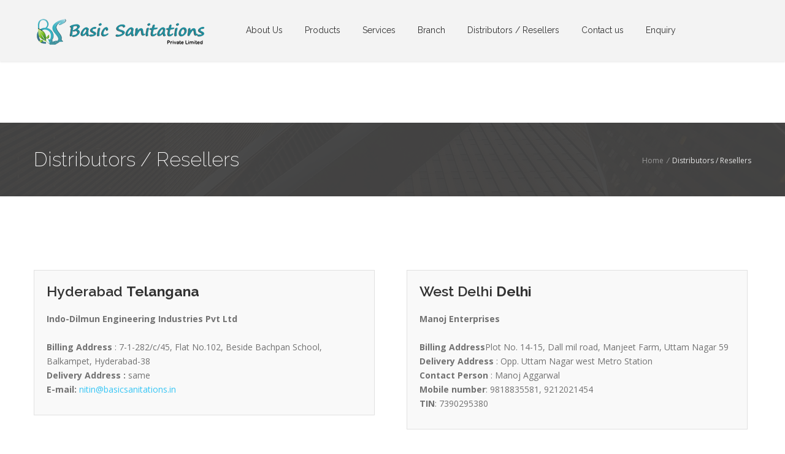

--- FILE ---
content_type: text/html; charset=utf-8
request_url: https://basicsanitations.com/Distributors.aspx
body_size: 6573
content:


<!DOCTYPE html PUBLIC "-//W3C//DTD XHTML 1.0 Transitional//EN" "https://www.w3.org/TR/xhtml1/DTD/xhtml1-transitional.dtd">
<!--[if IE 7 ]>    <html lang="en-gb" class="isie ie7 oldie no-js"> <![endif]-->
<!--[if IE 8 ]>    <html lang="en-gb" class="isie ie8 oldie no-js"> <![endif]-->
<!--[if IE 9 ]>    <html lang="en-gb" class="isie ie9 no-js"> <![endif]-->
<!--[if (gt IE 9)|!(IE)]><!--> <html lang="en-gb" class="no-js"> <!--<![endif]-->
<head id="Head1"><title>
	Basic Sanitations Pvt Ltd
</title><meta charset="utf-8" /><meta http-equiv="X-UA-Compatible" content="IE=edge" /><meta name="keywords" /><meta name="description" /><link rel="shortcut icon" type="image/png" href="images/favicon.png" />
    
    <!-- Favicon --> 
	<link rel="shortcut icon" href="images/favicon.ico" />
    
    <!-- this styles only adds some repairs on idevices  -->
    <meta name="viewport" content="width=device-width, initial-scale=1.0" />
    
    <!-- Google fonts - witch you want to use - (rest you can just remove) -->
   	<link href="https://fonts.googleapis.com/css?family=Open+Sans:300,300italic,400,400italic,600,600italic,700,700italic,800,800italic" rel="stylesheet" type="text/css" /><link href="https://fonts.googleapis.com/css?family=Raleway:400,100,200,300,500,600,700,800,900" rel="stylesheet" type="text/css" /><link href="https://fonts.googleapis.com/css?family=Dancing+Script:400,700" rel="stylesheet" type="text/css" /><link href="https://fonts.googleapis.com/css?family=Josefin+Sans:400,100,100italic,300,300italic,400italic,600,600italic,700,700italic" rel="stylesheet" type="text/css" />
    
    <!--[if lt IE 9]>
		<script src="https://html5shim.googlecode.com/svn/trunk/html5.js"></script>
	<![endif]-->
    
    <!-- ######### CSS STYLES ######### -->
	
    <link rel="stylesheet" href="css/reset.css" type="text/css" /><link rel="stylesheet" href="css/style.css" type="text/css" />
    
    <!-- font awesome icons -->
    <link rel="stylesheet" href="css/font-awesome/css/font-awesome.min.css" />
	
    <!-- simple line icons -->
	<link rel="stylesheet" type="text/css" href="css/simpleline-icons/simple-line-icons.css" media="screen" />
    
    <!-- animations -->
    <link href="js/animations/css/animations.min.css" rel="stylesheet" type="text/css" media="all" />
    
    <!-- responsive devices styles -->
	<link rel="stylesheet" media="screen" href="css/responsive-leyouts.css" type="text/css" />
    
    <!-- shortcodes -->
    <link rel="stylesheet" media="screen" href="css/shortcodes.css" type="text/css" /> 
    
<!-- just remove the below comments witch color skin you want to use -->
    <!--<link rel="stylesheet" href="css/colors/blue.css" />-->
    <!--<link rel="stylesheet" href="css/colors/green.css" />-->
    <!--<link rel="stylesheet" href="css/colors/cyan.css" />-->
    <!--<link rel="stylesheet" href="css/colors/orange.css" />-->
    <link rel="stylesheet" href="css/colors/lightblue.css" />
    <!--<link rel="stylesheet" href="css/colors/pink.css" />-->
    <!--<link rel="stylesheet" href="css/colors/purple.css" />-->
    <!--<link rel="stylesheet" href="css/colors/bridge.css" />-->
    <!--<link rel="stylesheet" href="css/colors/slate.css" />-->
    <!--<link rel="stylesheet" href="css/colors/yellow.css" />-->
    <!--<link rel="stylesheet" href="css/colors/darkred.css" />-->

<!-- just remove the below comments witch bg patterns you want to use --> 
    <!--<link rel="stylesheet" href="css/bg-patterns/pattern-default.css" />-->
    <!--<link rel="stylesheet" href="css/bg-patterns/pattern-one.css" />-->
    <!--<link rel="stylesheet" href="css/bg-patterns/pattern-two.css" />-->
    <!--<link rel="stylesheet" href="css/bg-patterns/pattern-three.css" />-->
    <!--<link rel="stylesheet" href="css/bg-patterns/pattern-four.css" />-->
    <!--<link rel="stylesheet" href="css/bg-patterns/pattern-five.css" />-->
    <!--<link rel="stylesheet" href="css/bg-patterns/pattern-six.css" />-->
    <!--<link rel="stylesheet" href="css/bg-patterns/pattern-seven.css" />-->
    <!--<link rel="stylesheet" href="css/bg-patterns/pattern-eight.css" />-->
    <!--<link rel="stylesheet" href="css/bg-patterns/pattern-nine.css" />-->
    <!--<link rel="stylesheet" href="css/bg-patterns/pattern-ten.css" />-->
    <!--<link rel="stylesheet" href="css/bg-patterns/pattern-eleven.css" />-->
    <!--<link rel="stylesheet" href="css/bg-patterns/pattern-twelve.css" />-->
    <!--<link rel="stylesheet" href="css/bg-patterns/pattern-thirteen.css" />-->
    
    <!-- mega menu -->
    <link href="js/mainmenu/bootstrap.min.css" rel="stylesheet" /><link href="js/mainmenu/menu.css" rel="stylesheet" />
    
    <!-- slide panel -->
    <link rel="stylesheet" type="text/css" href="js/slidepanel/slidepanel.css" />
	
    <!-- owl carousel -->
    <link href="js/carouselowl/owl.transitions.css" rel="stylesheet" /><link href="js/carouselowl/owl.carousel.css" rel="stylesheet" />
    
    
    <!-- cubeportfolio -->
    <link rel="stylesheet" type="text/css" href="js/cubeportfolio/cubeportfolio.min.css" />
    
    <!-- accordion -->
    <link rel="stylesheet" type="text/css" href="js/accordion/style.css" />
	
    <!-- tabs -->
    <link rel="stylesheet" type="text/css" href="js/tabs/assets/css/responsive-tabs.css" /><link rel="stylesheet" type="text/css" href="js/tabs/assets/css/responsive-tabs2.css" /><link rel="stylesheet" type="text/css" href="js/tabs/assets/css/responsive-tabs3.css" /></head>

<body>
    <form name="form1" method="post" action="./Distributors.aspx" id="form1">
<div>
<input type="hidden" name="__VIEWSTATE" id="__VIEWSTATE" value="/wEPDwULLTEzMzczMDg1MDhkZJHlIkCagLJsrKQKn1Z6/ZFhD9C54wH/UfE0HsOlEItK" />
</div>

<div>

	<input type="hidden" name="__VIEWSTATEGENERATOR" id="__VIEWSTATEGENERATOR" value="C9B042B6" />
</div>
   
<div class="site_wrapper">

<header class="header innerpages">
 
	<div class="container">
    
    <!-- Logo -->
    <div class="logo"><a href="index.html" id="logo"></a></div>
		
	<!-- Navigation Menu -->
	<nav class="menu_main">
        
	<div class="navbar yamm navbar-default">
    
    <div class="container">
      <div class="navbar-header">
        <div class="navbar-toggle .navbar-collapse .pull-right " data-toggle="collapse" data-target="#navbar-collapse-1"  > <span>Menu</span>
          <button type="button" > <i class="fa fa-bars"></i></button>
        </div>
      </div>
      
      <div id="navbar-collapse-1" class="navbar-collapse collapse pull-right">
      
        <ul class="nav navbar-nav">
        
        
        
           <li class="dropdown"> <a href="#" data-toggle="dropdown" class="dropdown-toggle">About Us </a>
            <ul class="dropdown-menu multilevel" role="menu">
                <li><a href="About-Us.aspx">Who we are</a></li>
               
        <li><a href="What-We-Do.aspx">What We Do</a></li><li><a href="Clients.aspx">Our Client</a></li>
            </ul>
        </li>
        
       
        
       <li class="dropdown"><a href="#" data-toggle="dropdown" class="dropdown-toggle">Products</a>
            <ul class="dropdown-menu multilevel" role="menu">
             <li class="dropdown-submenu mul"> <a tabindex="-1" href="#">Waterless Urinal+</a>
                    <ul class="dropdown-menu">
                        <li><a href="Waterless-No-Flush-Urinal.html">Urinals</a></li>
                        <li><a href="Waterless-Liquid-and-Accessories.html">Liquid and Accessories</a></li>
                       
                    </ul>
              	</li>   
              	<li class="dropdown-submenu mul"><a tabindex="-1" href="#">Mobile Toilet+</a>
              	<ul class="dropdown-menu">
                        <li><a href="Mobile-Toilet-4-Seater.html">4 Seater</a></li>
                        <li><a href="Mobile-Toilet-6-Seater.html">6 Seater</a></li>
                        <li><a href="Mobile-Toilet-10-Seater.aspx">10 Seater</a></li><li><a href="VIP_toilet.aspx"<b>VIP Toilet on Rent</b></a></li>
                       
                    </ul>
              	
              	</li>
              	
                <li class="dropdown-submenu mul"><a  tabindex="-1" href="#">Portable Toilet+</a>
                <ul class="dropdown-menu">
                        <li><a href="Portable-Toilet-Round-Shaped.aspx">Round Shaped</a></li>
                        <li><a href="Portable-Toilet-Square-shaped.aspx">Square Shaped</a></li>
                        <li><a href="Portable-Toilet-with-WC-and-Wash-Basin.aspx">WC and Wash Basin</a></li>
                         <li><a href="Portable-Toilet-with-WC.aspx">WC and Wash Basin and urinal</a></li>
                       
                    </ul>
                
                </li>
                <li><a href="Microgem.aspx">microgem™ bio-culture</a></li>
                <li><a href="#">FRP PAN and P Trap</a></li>
              
                
                
            </ul>
        </li>
         <li class="dropdown yamm-fw"> <a href="#" data-toggle="dropdown" class="dropdown-toggle">Services</a>
            <ul class="dropdown-menu">
              <li> 
                <div class="yamm-content">
                  <div class="row">
                  
                    <ul class="col-sm-6 col-md-4 list-unstyled two">
                        <li>
                            <p><a href="Septic-Tank-Cleaning-service.aspx"<b>Septic Tank Cleaning service</b></a></p>
                        </li>
                        <li class="dart">
                        	<img src="images/menu_service/Septic_Tank_Cleaning.jpg" alt="Septic Tank Cleaning service" class="rimg marb1" />
                            Disposal and cleaning of septic tanks, we provide truck mounted hi-tech Suction and pressure jetting Machine.
                        </li>
                    </ul> <ul class="col-sm-6 col-md-4 list-unstyled two">
                        <li>
                            <p><a href="Sewerage-Cleaning-and-suction.aspx"><b>Sewerage Cleaning & suction</b></a></p>
                        </li>
                        <li class="dart">
                        	<img src="images/menu_service/Septic_Tank_Cleaning.jpg" alt="Sewerage Cleaning and suction" class="rimg marb1" />
                           Disposal and cleaning of septic tanks, we provide truck mounted hi-tech Suction and pressure jetting Machine.
                        </li>
                    </ul>
                   <ul class="col-sm-6 col-md-4 list-unstyled two">
                        <li>
                            <p><b><a href="Rent-Mobile-Toilet.aspx">Mobile Toilet on Rent</a></b></p>
                        </li>
                        <li class="dart">
                        	<a href="Rent-Mobile-Toilet.aspx"><img src="images/menu_service/Mobile_Toilet.jpg" alt="Mobile Toilet Renting Service" class="rimg marb1" /></a>
                            Our patrons include corporate houses, events management companies, real estate firms, municipalities etc.
                        </li>
                    </ul>
                    
                    <ul class="col-sm-6 col-md-4 list-unstyled two">
                        <li>
                            <p><a href="Rent-Portable-Toilet-Single-seater-without-Sludge-tank.aspx">
                            <b>Portable Toilet on Rent</b></a></p>
                        </li>
                        <li class="dart">
                        	<a href="Rent-Portable-Toilet-Single-seater-without-Sludge-tank.aspx"><img src="images/menu_service/Portable_Toilet.jpg" alt="Portable Toilet Renting service" class="rimg marb1" /></a>
                            Portable Toilets for the locations where permanent toilet facilities are not available by providing on rental
                        </li>
                    </ul>
                      <ul class="col-sm-6 col-md-4 list-unstyled two">
                        <li>
                            <p><a href="VIP_toilet.aspx"<b>VIP Toilet on Rent</b></a></p>
                        </li>
                        <li class="dart">
                        	<img src="images/menu_service/VIP_tank.jpg" alt="Septic Tank Cleaning service" class="rimg marb1" />
                             <a href="Enquiry.aspx?Heading=VIP Toilet on Rent" class="but_medium1"><i class="fa fa-hand-o-right fa-lg"></i>&nbsp; Enquiry Now</a>
                        </li>
                    </ul>
                  </div>
                </div>
              </li>
            </ul>
        </li>
      <li><a href="Branch.aspx">Branch</a></li>
        <li><a href="Distributors.aspx">Distributors / Resellers</a></li>
         <li><a href="Contact-Us.aspx">Contact us</a></li>
          <li><a href="Enquiry.aspx">Enquiry</a></li>
                
        </ul>
        
      </div>
      </div>
     </div>
     
	</nav><!-- end Navigation Menu -->
    
    
	</div>
    
</header>

<div class="clearfix margin_top10"></div>

<div class="clearfix margin_top10"></div>

<div class="page_title2">
<div class="container">
	
    <h1>Distributors / Resellers</h1>
    <div class="pagenation">&nbsp;<a href="index.html">Home</a> <i>/</i> Distributors / Resellers</div>
     
</div>
</div><!-- end page title --> 

<div class="clearfix"></div>

<div class="content_fullwidth">

<div class="container">
	
    <div class="one_half">
      
        <div class="address_info">
        
          <h4>Hyderabad
 <strong>Telangana
</strong></h4>
          <ul>
            <li><strong>Indo-Dilmun Engineering Industries Pvt Ltd
</strong> <br /><br /><strong>Billing Address</strong> : 
              7-1-282/c/45, Flat No.102, Beside Bachpan School, Balkampet, Hyderabad-38 <br />
              
              <strong>Delivery Address :</strong> same
<br />




<b>E-mail: </b> <a href="mailto:nitin@basicsanitations.in">nitin@basicsanitations.in </a> </li>
          </ul>
        </div>
        <div class="clearfix"></div>
        </div>
      
    <div class="one_half last">
      
        <div class="address_info">
        
          <h4>West Delhi <strong>Delhi</strong></h4>
          <ul>
            <li> <strong>Manoj Enterprises</strong><br /><br />
              <strong>Billing Address</strong>Plot No. 14-15, Dall mil road, Manjeet Farm, Uttam Nagar 59
<br /> <strong>Delivery Address</strong> :  Opp. Uttam Nagar west Metro Station
<br />
<strong>Contact Person</strong> : Manoj Aggarwal
<br />
              <B>Mobile number</B>:  9818835581, 9212021454	 <br />
              <B>TIN</B>: 7390295380</li>
          </ul>
        </div>
        <div class="clearfix"></div>
        </div>
     
     <div class="one_half">
      
        <div class="address_info">
        
          <h4>Gurgaon

 <strong>Haryana

</strong></h4>
          <ul>
            <li><strong>Tile Hut

</strong> </li>
          </ul>
        </div>
        <div class="clearfix"></div>
        </div>
<div class="one_half last">
      
        <div class="address_info">
        
          <h4>Lucknow
 <strong>UP

</strong></h4>
          <ul>
            <li> <strong>The Rangoli
</strong><br />
              <strong>Email-ID : </strong><a href="mailto:amitgupta1111978@gmail.com">amitgupta1111978@gmail.com</a>
<br />
<strong>Contact Person</strong> : Ashok Gupta

<br />
              <B>Mobile number</B>:  7505931168
,9807672171
	
             </li>
          </ul>
        </div>
        <div class="clearfix"></div>
        </div>
 
  <div class="one_half">
      
        <div class="address_info">
        
          <h4>GOA


 <strong>Panaji


</strong></h4>
          <ul>
            <li><strong>Digital & Environmental Solutions Pvt. Ltd.


</strong> <br /><br /><strong>Billing Address</strong> : 
             3rd, Floor, Manek Chambers, Above Angle Sports, Near Hindu Pharmacy, Panaji Goa 403001
 <br />
              
            



<b>E-mail: </b> <a href="mailto:info@lilasolutions.in">info@lilasolutions.in </a>
<a href="mailto:pradips@lilasolutions.in">pradips@lilasolutions.in</a>
<a href="mailto:pradipskadam@gmail.com">pradipskadam@gmail.com</a>

<br />
<b>Website: </b> <a href="https://www.lilasolutions.in" target="_blank">www.lilasolutions.in</a><br /><br />

<b>Mr. Pradip V. Sarmokadam</b><br />
<b>Mobile : </b>7719930008, 9422387475<br />
<b>Office : </b>0832 2426250, 0832 2224964
<br />
<br />
<b>Mr. Gavin D'Souza</b><br />
<b>Mobile : </b>7719930008, 9890515155 <br />
<b>Office : </b>0832 2426250/52<br />

<b>E-mail: </b> <a href="mailto:gavin@lilasolutions.in">gavin@lilasolutions.in </a>

 </li>
          </ul>
        </div>
        <div class="clearfix"></div>
        </div>
      
    <div class="one_half last">
      
        <div class="address_info">
        
          <h4>West Delhi <strong>Delhi</strong></h4>
          <ul>
            <li> <strong>Manoj Enterprises</strong><br /><br />
              <strong>Billing Address</strong>Plot No. 14-15, Dall mil road, Manjeet Farm, Uttam Nagar 59
<br /> <strong>Delivery Address</strong> :  Opp. Uttam Nagar west Metro Station
<br />
<strong>Contact Person</strong> : Manoj Aggarwal
<br />
              <B>Mobile number</B>:  9818835581, 9212021454	 <br />
              <B>TIN</B>: 7390295380</li>
          </ul>
        </div>
        <div class="clearfix"></div>
        </div>
 
</div>
</div><!-- end content area -->

<div class="clearfix marb12"></div>

<footer class="footer">

<div class="top_footer empty"></div><!-- end footer top section -->

<div class="clearfix"></div>

<div class="one_fourth animate" data-anim-type="fadeInUp" data-anim-delay="300">
        <h4 class="lmb">Office Address</h4><ul class="faddress">
           
            <li><i class="fa fa-map-marker fa-lg"></i>&nbsp; T.F.,10 D Vasant Square Mall ,<br />Vasant Kunj , New Delhi-110070 , India </li>
            <li><i class="fa fa-phone"></i>&nbsp; +91 11 46000557 </li>
            <li><i class="fa fa-print"></i>&nbsp; +91 11 46000547</li>
             <li><i class="fa fa-phone"></i>&nbsp;  <a href='https://wa.me/+919560546789'>+91 9560546789</a>, +91 9971999131 </li>
            <li><a href="mailto:info@basicsanitations.com "><i class="fa fa-envelope"></i>&nbsp; info@basicsanitations.com </a></li>
            <li><img src="images/footer-wmap.png" alt="" /></li>
        </ul>
	</div><!-- end address -->
    
    <div class="one_fourth animate" data-anim-type="fadeInUp" data-anim-delay="300">
    <div class="qlinks">
    
    	<h4 class="lmb">Our Product</h4>
        
       <ul>
            <li><a href="Waterless-No-Flush-Urinal.html"><i class="fa fa-angle-right"></i> Waterless Urinals</a></li>
            <li><a href="Waterless-Liquid-and-Accessories.html"><i class="fa fa-angle-right"></i> Waterless Liquid and Accessories</a></li>
            <li><a href="Mobile-Toilet-4-Seater.html"><i class="fa fa-angle-right"></i> Mobile Toilet 4 Seater</a></li>
            <li><a href="Mobile-Toilet-6-Seater.html"><i class="fa fa-angle-right"></i> Mobile Toilet 6 Seater</a></li>
            <li><a href="Mobile-Toilet-10-Seater.aspx"><i class="fa fa-angle-right"></i> Mobile Toilet 10 Seater</a></li><li><a href="VIP_toilet.aspx"<i class="fa fa-angle-right"></i> VIP Toilet on Rent</a></li>
            <li><a href="Portable-Toilet-Round-Shaped.aspx"><i class="fa fa-angle-right"></i> Portable Toilet Round Shape</a></li>
            <li><a href="Portable-Toilet-Square-shaped.aspx"><i class="fa fa-angle-right"></i> Portable Toilet Square Shape</a></li>
            <li><a href="Portable-Toilet-with-WC.aspx"><i class="fa fa-angle-right"></i> Portable Toilet WC And Wash Basin</a></li>
            <li><a href="Portable-Toilet-with-WC-and-Wash-Basin.aspx"><i class="fa fa-angle-right"></i> Portable Toilet WC And Wash Basin And urinal</a></li>
            <li><a href="#"><i class="fa fa-angle-right"></i> microgem™  bio-culture</a></li>
            <li><a href="#"><i class="fa fa-angle-right"></i> FRP PAN and P Trap</a></li>
        </ul>
        
    </div>
	</div><!-- end links -->
        
    <div class="one_fourth animate" data-anim-type="fadeInUp" data-anim-delay="300">
   <div class="qlinks">
    
    	<h4 class="lmb">Useful Links</h4>
        
       <ul>
            <li><a href="index.html"><i class="fa fa-angle-right"></i> Home</a></li>
            <li><a href="About-Us.aspx"><i class="fa fa-angle-right"></i> About Us</a></li>
            <li><a href="#"><i class="fa fa-angle-right"></i> Product</a></li>
            <li><a href="#"><i class="fa fa-angle-right"></i> Services</a></li>
            <li><a href="Branch.aspx"><i class="fa fa-angle-right"></i> Branch</a></li>
            <li><a href="Distributors.aspx"><i class="fa fa-angle-right"></i> Distibutors / Resellers</a></li>
            <li><a href="Contact-Us.aspx"><i class="fa fa-angle-right"></i> Contact Us</a></li>
        </ul>
        
    </div>
    </div><!-- end site info -->
    
    <div class="one_fourth last animate" data-anim-type="fadeInUp" data-anim-delay="300">
         <div class="qlinks">
    
    	<h4 class="lmb">Our Services</h4>
        
         <ul class="arrows_list1">		
            <li><a href="Septic-Tank-Cleaning-service.aspx"><i class="fa fa-angle-right"></i> Septic Tank Cleaning </a></li>
            <li><a href="Sewerage-Cleaning-and-suction.aspx"><i class="fa fa-angle-right"></i> Sewerage Cleaning and suction</a></li>
            <li><a href="Rent-Mobile-Toilet.aspx"><i class="fa fa-angle-right"></i> Mobile Toilet Renting </a></li>
            <li><a href="Rent-Portable-Toilet-Single-seater-without-Sludge-tank.aspx"><i class="fa fa-angle-right"></i> Portable Toilet Renting</a></li>
        
          
		</ul>
	</div>
     
        
    </div><!-- end flickr -->

</div><!-- end footer -->

<div class="clearfix"></div>

<div class="copyright_info">
<div class="container">

	<div class="clearfix divider_dashed10"></div>
    
    <div class="one_half animate" data-anim-type="fadeInRight">
      Copyright © 2014 Basic Sanitations Pvt. Ltd. All rights reserved.  
        
    </div>
    
    <div class="one_half last">
        
        <ul class="footer_social_links">
            <li class="animate" data-anim-type="zoomIn"><a href="https://www.facebook.com/basicsanitations" target='_blank'><i class="fa fa-facebook"></i></a></li>
       
        </ul>
            
    </div>
    
</div>
</div><!-- end copyright info -->

<div class="clearfix"></div>

</footer>


<a href="#" class="scrollup">Scroll</a><!-- end scroll to top of the page-->





</div>

    
<!-- ######### JS FILES ######### -->
<!-- get jQuery from the google apis -->
<script type="text/javascript" src="js/universal/jquery.js"></script>

<!-- style switcher -->
<script src="js/style-switcher/jquery-1.js"></script>
<script src="js/style-switcher/styleselector.js"></script>

<!-- animations -->
<script src="js/animations/js/animations.min.js" type="text/javascript"></script>

<!-- slide panel -->
<script type="text/javascript" src="js/slidepanel/slidepanel.js"></script>

<!-- mega menu -->
<script src="js/mainmenu/bootstrap.min.js"></script> 
<script src="js/mainmenu/customeUI.js"></script> 

<!-- MasterSlider -->
<script src="js/masterslider/jquery.easing.min.js"></script>

<!-- scroll up -->
<script src="js/scrolltotop/totop.js" type="text/javascript"></script>

<!-- sticky menu -->
<script type="text/javascript" src="js/mainmenu/sticky-main.js"></script>
<script type="text/javascript" src="js/mainmenu/modernizr.custom.75180.js"></script>

<!-- owl carousel -->
<!--<script src="js/carouselowl/owl.carousel.js"></script>-->

<!-- Accordion-->
<script type="text/javascript" src="js/accordion/jquery.accordion.js"></script>
<script type="text/javascript" src="js/accordion/custom.js"></script>

<!-- tabs -->
<script src="js/tabs/assets/js/responsive-tabs.min.js" type="text/javascript"></script>




    </form>
</body>
</html>



--- FILE ---
content_type: text/css
request_url: https://basicsanitations.com/css/responsive-leyouts.css
body_size: 9011
content:
/* Responsive CSS Styles Table of Contents */

@media only screen and (min-width: 1000px) and (max-width: 1169px){
.container {
	width: 1000px;
	margin: auto;
}

.title1 h2{
    font-size: 30px;
}
.title1 h2 em{
	margin-top: 0px;
}

.title2 h2{
    font-size: 30px;
}
.title2 h2 em{
	margin-top: 0px;
}

.features_sec3 .box .right {
	width: 73%;
	margin-left: 7%;
}

.parallax_section1 h2 {
	width: 61%;
}
.parallax_section1 p {
	width: 61%;
}

.features_sec6 .rbox {
	width: 50%;
	padding: 75px 55px 0px 55px;
}

.features_sec8 .left {
	padding-top: 0px;
}
.features_sec8 .left h1 {
	font-size: 30px;
	margin-bottom: 10px;
}

.features_sec9 .tbox img {
	width: 100%;
}

.features_sec14 img {
	width: 100%;
}

.features_sec13 img {
	width: 100%;
}

.newsletter_two input.enter_email_input {
	width: 170px;
}
.newsletter_two .input_submit {
	padding: 16px 14px 15px 14px;
}
.features_sec33 .center img {
	width: 100%;
}

.features_sec38 p {
	width: 90%;
}

.features_sec39 .box1 .hovcont {
	padding: 10px 25px;
}
.features_sec39 .box1 .hovcont h2 {
	font-size: 25px;
	margin-bottom: 0px;
}
.features_sec39 .box1 .hovcont h5 {
	font-size: 14px;
	line-height: 16px;
}
.features_sec39 .box2 .hovcont,
.features_sec39 .box3 .hovcont {
	padding: 8px 14px;
}
.features_sec39 .box2 .hovcont h3,
.features_sec39 .box3 .hovcont h3 {
	font-size: 18px;
	margin-bottom: 3px;
	line-height: 23px;
}
.features_sec39 .box2 .hovcont h5,
.features_sec39 .box3 .hovcont h5 {
	font-size: 12px;
	line-height: 14px;
}

.parallax_section6 .box {
	margin-left: 2%;
}


.features_sec45 .box {
	margin-left: 22%;
}

.clogo_small li h6 {
	margin-top: 12px;
}

.features_sec64 .flips1_front img {
	height: auto;
}

.blog_postcontent .video_frame iframe {
	height: 325px;
}



/* UPDATED VERSION 1.2 */
.slidercform2 {
	width: 380px;
	padding: 30px 35px 40px 35px;
	margin-right: 50px;
	margin-top: -410px;
}
.slidercform2 strong {
	font-size: 22px;
}
.slidercform2 strong em {
	font-size: 13px;
	margin-top: 5px;
}
.slidercform2 .sky-form .input input,
.slidercform2 .sky-form .select select {
	width: 100%;
}

.headerport .boxsize1 {
	height: 250px;
}
.headerport .boxsize2 {
	height: 125px;
}
.headerport .boxsize3 {
	height: 125px;
}
.headerport .boxsize4 {
	height: 375px;
}

.headerport .boxsize1 img{
	height: 250px;
}
.headerport .boxsize2 img{
	height: 125px;
}
.headerport .boxsize3 img{
	height: 125px;
}
.headerport .boxsize4 img{
	height: 375px;
}

.headerport .boxsize2 .onlycolor {
	height: 125px;
}
.headerport .boxsize3 .onlycolor {
	height: 125px;
}

.headerport .boxsize1 h3 {
  font-size: 18px;
}
.headerport .boxsize2 h3 {
  font-size: 14px;
}
.headerport .boxsize3 h3 {
  font-size: 14px;
}
.headerport .boxsize4 h3 {
  font-size: 18px;
}

.stheader3 {
	height: 625px;
}
.textyslider {
	margin-bottom: 50px;
}
.textyslider p {
	width: 80%;
}



}


@media only screen and (min-width: 768px) and (max-width: 999px){
.container {
	width: 747px;
	margin: auto;
}

.menu_main {
	width: 75%;
	margin-top: 5px;
}
.menu_right {
	display: none;
}
.menu_right2 {
	display: none;
}

.title1 h2{
    font-size: 30px;
}
.title1 h2 em{
	margin-top: 0px;
}
.title1 .line{
    width: 47%;
	margin-left: 26.5%;
}

.title2 h2{
    font-size: 30px;
}
.title2 h2 em{
	margin-top: 0px;
}
.title2 .line{
    width: 43%;
	margin-left: 28%;
}

.features_sec3 .box .right {
	width: 65%;
	margin-left: 9%;
}

.parallax_section1 h2 {
	width: 70%;
}
.parallax_section1 p {
	width: 70%;
}

.features_sec6 .fimg {
	width: 35%;
}
.features_sec6 .rbox {
	width: 65%;
	padding: 55px 30px 0px 30px;
}

.features_sec8 .left {
	padding-top: 0px;
	width: 80%;
	margin-left: 7%;
	margin-right: 8%;
	margin-bottom: 50px;
}
.features_sec8 .right {
	float: none;
	width: 40%;
	margin: 0 auto;
}

.features_sec9 .tbox img {
	width: 100%;
}

.features_sec14 img {
	width: 100%;
}

.features_sec13 img {
	width: 100%;
}

.footer .top_footer .colleft,
.footer .top_footer .colright {
	width: 45%;
}
.footer .top_footer .colcenter {
	width: 10%;
}
.newsletter_two input.enter_email_input {
	width: 125px;
}
.newsletter_two .input_submit {
	padding: 16px 10px 15px 10px;
}

.features_sec30 .left {
	width: 20%;
}
.features_sec30 .right {
	width: 80%;
}

.features_sec33 .center img {
	width: 100%;
}

.features_sec38 p {
	width: 85%;
}

.features_sec39 .box1 .hovcont {
	padding: 10px 20px;
}
.features_sec39 .box1 .hovcont h2 {
	font-size: 23px;
	margin-bottom: 0px;
}
.features_sec39 .box1 .hovcont h5 {
	font-size: 13px;
	line-height: 16px;
}
.features_sec39 .box2 .hovcont,
.features_sec39 .box3 .hovcont {
	padding: 8px 10px;
}
.features_sec39 .box2 .hovcont h3,
.features_sec39 .box3 .hovcont h3 {
	font-size: 16px;
	margin-bottom: 3px;
	line-height: 21px;
}
.features_sec39 .box2 .hovcont h5,
.features_sec39 .box3 .hovcont h5 {
	font-size: 10px;
	line-height: 14px;
}

.features_sec40 .rimg {
	width: 100%;
}

.parallax_section6 .box {
	margin-top: 75px;
	margin-left: 2%;
}
.hexagon {
	width: 130px;
	height: 85px;
	margin-right: 16px;
}
.hexagon.two {
	margin-left: 73px;
}
.hexagon.three,
.hexagon.four,
.hexagon.five {
	margin-left: 16px;
}
.hexagon:before {
	top: -35px;
	border-left: 65px solid transparent;
	border-right: 65px solid transparent;
	border-bottom: 35px solid rgba(255, 255, 255, 0.9);
}
.hexagon:after {
	bottom: -35px;
	border-left: 65px solid transparent;
	border-right: 65px solid transparent;
	border-top: 35px solid rgba(255, 255, 255, 0.9);
}
.haxmargin {
	margin-top: 50px;
}
.hexagon:hover:before {
	border-bottom: 35px solid rgba(0, 0, 0, 0.8);
}
.hexagon:hover:after {
	border-top: 35px solid rgba(0, 0, 0, 0.8);
}
.hexagon i {
	font-size: 20px;
	margin-bottom: 5px;
}
.hexagon h6 {
	font-size: 14px;
	margin-bottom: 4px;
}
.hexagon p {
	font-size: 12px;
	line-height: 14px;
}

.features_sec45 .box {
	margin-left: 13.5%;
}

.page_title3 {
	padding: 100px 0px 100px 0px;
}
.page_title3 h5 {
	width: 100%;
	font-size: 16px;
	line-height: 27px;
}

.clogo_small li h6 {
	font-size: 12px;
	margin-top: 5px;
}

.features_sec64 .flips1_front img {
	height: auto;
}

.blog_postcontent .video_frame iframe {
	height: 280px;
}


/* UPDATED VERSION 1.2 */
.slidercform2 {
	width: 340px;
	padding: 20px 25px 30px 25px;
	margin-right: 59px;
	margin-top: -280px;
}
.slidercform2 strong {
	font-size: 22px;
}
.slidercform2 strong em {
	font-size: 12px;
	margin-top: 5px;
}
.slidercform2 .sky-form .input input,
.slidercform2 .sky-form .select select {
	width: 100%;
	padding: 5px 8px;
}
.slidercform2 .sky-form .textarea textarea {
	padding: 5px 8px;
}
.slidercform2 span {
	margin-top: 10px;
}

.headerport .boxsize1 {
	height: 200px;
}
.headerport .boxsize2 {
	height: 100px;
}
.headerport .boxsize3 {
	height: 100px;
}
.headerport .boxsize4 {
	height: 300px;
}

.headerport .boxsize1 img{
	height: 200px;
}
.headerport .boxsize2 img{
	height: 100px;
}
.headerport .boxsize3 img{
	height: 100px;
}
.headerport .boxsize4 img{
	height: 300px;
}

.headerport .boxsize2 .onlycolor {
	height: 100px;
}
.headerport .boxsize3 .onlycolor {
	height: 100px;
}

.headerport .boxsize1 h3 {
  font-size: 16px;
  font-weight: 500;
}
.headerport .boxsize2 h3 {
  font-size: 12px;
  font-weight: 500;
}
.headerport .boxsize3 h3 {
  font-size: 12px;
  font-weight: 500;
}
.headerport .boxsize4 h3 {
  font-size: 16px;
  font-weight: 500;
}

.stheader3 {
	height: 500px;
}
.textyslider {
	padding-top: 59px;
	margin-bottom: 45px;
}
.textyslider em {
	font-size: 30px;
}
.textyslider strong {
	font-size: 30px;
}
.textyslider p {
	font-size: 14px;
	line-height: 25px;
	width: 90%;
}



}



@media only screen and (min-width: 640px) and (max-width: 767px){
.container {
	width: 590px;
	margin: auto;
}
.content_left {
	float: left;
	width: 100%;
	padding: 0px 0px 50px 0px;
}
.right_sidebar {
	float: left;
	width: 100%;
	padding: 0px 0px 50px 0px;
}
.left_sidebar {
	float: left;
	width: 100%;
	padding: 0px 0px 50px 0px;
}
.content_right {
	float: left;
	width: 100%;
	padding: 0px 0px 50px 0px;
}

.one_half, .one_third, .one_fourth, .two_third, .three_fourth, .one_fifth, .onecol_forty, .onecol_sixty, .onecol_thirtyfive {
	margin-right: 0%;
}
.one_half {
	width: 100%;
	margin-bottom: 40px;
}
.one_third {
	width: 100%;
	margin-bottom: 40px;
}
.one_fourth {
	width: 100%;
	margin-bottom: 40px;
}
.one_fifth {
	width: 100%;
	margin-bottom: 40px;
}
.two_third {
	width: 100%;
	margin-bottom: 40px;
}
.three_fourth {
	width: 100%;
	margin-bottom: 40px;
}
.onecol_forty {
	width: 100%;
	margin-bottom: 40px;
}
.onecol_sixty {
	width: 100%;
	margin-bottom: 40px;
}
.onecol_thirtyfive {
	width: 100%;
	margin-bottom: 40px;
}

.last {
	margin-right: 0 !important;
	margin-bottom: 0 !important;
}

.header #logo{
	background-position: center top;
}

/* bigger logo? remove below comment */
/*.header #logo{
	background-position: center top;
	background-size: 50%;
}*/

.header #logo2{
	background-position: center top;
}

/* bigger logo? remove below comment */
/*.header #logo2{
	background-position: center top;
	background-size: 50%;
}*/

.logo {
	width: 100%;
	margin-top: 0px;
}
.menu_main {
	width: 99%;
	margin-left: 1%;
	margin-top: 5px;
}
.menu_right {
	display: none;
}
.menu_right2 {
	display: none;
}

.mstslider {
	padding-top: 100px;
	background: #eee;
}
.mstslider.two {
	padding-top: 0px;
}


.top_nav .left {
	width: 100%;
}
.top_nav .right {
	width: 100%;
}

.top_nav.two {
	height: 75px;
}
.top_nav.two .left {
	text-align: right;
	padding-top: 5px;
}

.top_nav.three {
	height: 75px;
}
.top_nav.three .left {
	text-align: right;
	padding-top: 5px;
}

.top_nav.four {
	height: 75px;
}
.top_nav.four .left {
	text-align: right;
	padding-top: 5px;
}


.title1 h2{
    font-size: 30px;
}
.title1 h2 em{
	margin-top: 0px;
}
.title1 .line{
    width: 57%;
	margin-left: 21%;
}

.title2 h2{
    font-size: 30px;
}
.title2 h2 em{
	margin-top: 0px;
}
.title2 .line{
    width: 53%;
	margin-left: 23%;
}

.features_sec1 {
	padding-bottom: 300px;
}

.features_sec2 .box {
	margin-left: 20px;
}

.features_sec3 .box .right {
	width: 85%;
	margin-left: 4%;
}

.parallax_section1 h2 {
	width: 70%;
}
.parallax_section1 p {
	width: 70%;
}

.features_sec4:before {
	right:0%;
}
.features_sec4 .peosays {
	width: 100%;
	margin-left: 0%;
}

.features_sec6 .fimg {
	width: 100%;
}
.features_sec6 .rbox {
	width: 100%;
	padding: 110px 50px 110px 50px;
}

.features_sec8 .left {
	padding-top: 0px;
	width: 80%;
	margin-left: 7%;
	margin-right: 8%;
	margin-bottom: 50px;
}
.features_sec8 .right {
	float: none;
	width: 40%;
	margin: 0 auto;
}

.features_sec9 .tbox img {
	width: 100%;
}

.features_sec13 img {
	width: 100%;
}

.footer .top_footer .colleft,
.footer .top_footer .colright {
	width: 100%;
	margin-top: 30px;
}
.footer .top_footer .colcenter {
	width: 0%;
}

.copyright_info .one_half {
	margin-bottom: 20px;
}
ul.footer_social_links {
	float: left;
}
.footer_social_links li {
	margin: 0px 5px 0px 0px;
}

.page_title2 h1 {
	width: 100%;
	margin-top: 12px;
}
.page_title2 .pagenation {
	float: left;
	width: 100%;
	margin: 5px 0px 0px 0px;
}

.features_sec30 .left {
	width: 10%;
}
.features_sec30 .right {
	width: 90%;
}

.features_sec33 {
	padding-bottom: 120px;
}
.features_sec33 .left {
	padding-top: 0px;
	text-align: center;
}
.features_sec33 .right {
	padding-top: 30px;
	text-align: center;
}

.features_sec34 .box {
	width: 100%;
	margin-bottom: 80px;
}

.features_sec33 .left span,
.features_sec33 .right span {
	float: left;
	margin-left: 45%;
}

.features_sec38 p {
	width: 90%;
}

.features_sec39 .box1,
.features_sec39 .box2,
.features_sec39 .box2.img2,
.features_sec39 .box3 {
	width: 100%;
	background-size: 100%;
}

.features_sec44 .box {
	margin-bottom: 100px;
}

.parallax_section6 {
	padding-bottom: 70px;
}
.parallax_section6 .box {
	margin-top: 100px;
	margin-left: 0%;
}
.hexagon {
	margin-bottom: 110px;
}
.haxmargin {
	margin-top: 0px;
}
.hexagon.two {
	margin-left: 0px;
}

.parallax_section7 .left,
.parallax_section7 .center,
.parallax_section7 .right {
	width: 100%;
}

.features_sec45 .box {
	margin-left: 4%;
}

.page_title3 {
	padding: 100px 0px 100px 0px;
}
.page_title3 h5 {
	width: 100%;
	font-size: 14px;
	line-height: 23px;
}
.page_title3 i {
	font-size: 21px;
	width: 59px;
	height: 59px;
	line-height: 59px;
	margin: 50px 10px 0px 10px;
}

.clogo_small li h6 {
	margin-top: 20px;
	text-align: center;
}
.clogo_small li {
	width: 25%;
}

.features_sec64 .flips1_front img {
	width: 50%;
	height: auto;
}

.portfolio_area_left {
	width: 100%;
}
.portfolio_area_right {
	margin: 59px 0px 0px 0;
	width: 100%;
}

.post_meta_links li {
	width: 100%;
}
.post_meta_links li.post_by {
	width: 33.3%;
}
.post_meta_links li.post_categoty {
	width: 33.3%;
}
.post_meta_links li.post_comments {
	width: 33.3%;
}

.blog_postcontent .video_frame iframe {
	height: 250px;
}


/* UPDATED VERSION 1.2 */
.slidercform {
	float: left;
	width: 400px;
	padding: 37px 40px 40px 40px;
}
.slidercform .sky-form .button {
	width: 84.7%;
}

.slidercform2 {
	width: 270px;
	padding: 20px 25px 30px 25px;
	margin-right: 45px;
	margin-top: -280px;
}
.slidercform2 strong {
	font-size: 18px;
}
.slidercform2 strong em {
	font-size: 9px;
	margin-top: 0px;
}
.slidercform2 .sky-form .input input,
.slidercform2 .sky-form .select select {
	width: 96.5%;
	padding: 3px 5px;
}
.slidercform2 .sky-form .textarea textarea {
	padding: 3px 5px;
}
.slidercform2 span {
	margin-top: 5px;
}


.headerport .left {
	width: 50%;
}
.headerport .center {
	width: 50%;
}
.headerport .right {
	width: 100%;
}

.headerport .boxsize1 {
	height: 250px;
}
.headerport .boxsize2 {
	height: 125px;
}
.headerport .boxsize3 {
	height: 125px;
}
.headerport .boxsize4 {
	height: 375px;
}

.headerport .boxsize1 img{
	height: 250px;
}
.headerport .boxsize2 img{
	height: 125px;
}
.headerport .boxsize3 img{
	height: 125px;
}
.headerport .boxsize4 img{
	height: 375px;
}

.headerport .boxsize2 .onlycolor {
	height: 125px;
}
.headerport .boxsize3 .onlycolor {
	height: 125px;
}

.headerport .boxsize1 h3 {
  font-size: 18px;
  margin-top: 37%;
}
.headerport .boxsize2 h3 {
  font-size: 14px;
  margin-top: 32.5%;
}
.headerport .boxsize3 h3 {
  font-size: 14px;
  margin-top: 16%;
}
.headerport .boxsize4 h3 {
  font-size: 18px;
  margin-top: 30%;
}

.stheader3 {
	height: 450px;
}
.textyslider {
	padding-top: 50px;
	margin-bottom: 40px;
}
.textyslider em {
	font-size: 30px;
}
.textyslider strong {
	font-size: 30px;
}
.textyslider p {
	font-size: 13px;
	line-height: 21px;
	width: 100%;
}



}




@media only screen and (min-width: 480px) and (max-width: 639px){
	
.container {
	width: 440px;
	margin: auto;
}

.content_left {
	float: left;
	width: 100%;
	padding: 0px 0px 50px 0px;
}
.right_sidebar {
	float: left;
	width: 100%;
	padding: 0px 0px 50px 0px;
}
.left_sidebar {
	float: left;
	width: 100%;
	padding: 0px 0px 50px 0px;
}
.content_right {
	float: left;
	width: 100%;
	padding: 0px 0px 50px 0px;
}

.one_half, .one_third, .one_fourth, .two_third, .three_fourth, .one_fifth, .onecol_forty, .onecol_sixty, .onecol_thirtyfive {
	margin-right: 0%;
}
.one_half {
	width: 100%;
	margin-bottom: 40px;
}
.one_third {
	width: 100%;
	margin-bottom: 40px;
}
.one_fourth {
	width: 100%;
	margin-bottom: 40px;
}
.one_fifth {
	width: 100%;
	margin-bottom: 40px;
}
.two_third {
	width: 100%;
	margin-bottom: 40px;
}
.three_fourth {
	width: 100%;
	margin-bottom: 40px;
}
.onecol_forty {
	width: 100%;
	margin-bottom: 40px;
}
.onecol_sixty {
	width: 100%;
	margin-bottom: 40px;
}
.onecol_thirtyfive {
	width: 100%;
	margin-bottom: 40px;
}

.last {
	margin-right: 0 !important;
	margin-bottom: 0 !important;
}

.header #logo{
	background-position: center top;
}

/* bigger logo? remove below comment */
/*.header #logo{
	background-position: center top;
	background-size: 50%;
}*/

.header #logo2{
	background-position: center top;
}
/* bigger logo? remove below comment */
/*.header #logo2{
	background-position: center top;
	background-size: 50%;
}*/

.logo {
	width: 100%;
	margin-top: 0px;
}
.menu_main {
	width: 99%;
	margin-left: 1%;
	margin-top: 0px;
}
.menu_right {
	display: none;
}
.menu_right2 {
	display: none;
}

.mstslider {
	padding-top: 90px;
	background: #eee;
}
.mstslider.two {
	padding-top: 0px;
}

.top_nav .left {
	width: 100%;
}
.top_nav .right {
	width: 100%;
}
.top_nav.two {
	height: 75px;
}
.top_nav.two .left {
	text-align: right;
	padding-top: 0px;
}
.top_nav.two .right {
	padding-top: 0px;
}

.top_nav.three {
	height: 75px;
}
.top_nav.three .left {
	text-align: right;
	padding-top: 0px;
}
.top_nav.three .right {
	padding-top: 0px;
}

.top_nav.four {
	height: 58px;
}
.top_nav.four .left {
	text-align: right;
	padding-top: 0px;
}
.top_nav.four .right {
	padding-top: 0px;
}

.title1 h2{
    font-size: 30px;
}
.title1 h2 em{
	margin-top: 0px;
}
.title1 .line{
    width: 77%;
	margin-left: 11.2%;
}

.title2 h2{
    font-size: 30px;
}
.title2 h2 em{
	margin-top: 0px;
}
.title2 .line{
    width: 70%;
	margin-left: 14.3%;
}


.features_sec1 {
	padding-bottom: 300px;
}

.features_sec2 .box {
	margin-left: 18px;
}

.features_sec3 .box .right {
	width: 80%;
	margin-left: 6%;
}

.parallax_section1 h2 {
	width: 90%;
}
.parallax_section1 p {
	width: 90%;
}

.features_sec4 .lblogs {
	width: 48%;
	margin-right: 4%;
}
.features_sec4:before {
	right:0%;
}
.features_sec4 .peosays {
	width: 100%;
	margin-left: 0%;
}

.features_sec6 .fimg {
	width: 100%;
}
.features_sec6 .rbox {
	width: 100%;
	padding: 110px 20px 110px 20px;
}

.features_sec8 .left {
	padding-top: 0px;
	width: 80%;
	margin-left: 7%;
	margin-right: 8%;
	margin-bottom: 50px;
}
.features_sec8 .right {
	float: none;
	width: 40%;
	margin: 0 auto;
}

.features_sec9 .tbox img {
	width: 100%;
}

.features_sec13 img {
	width: 100%;
}

.newsletter_two input.enter_email_input {
	width: 210px;
}
.newsletter_two .input_submit {
	padding: 16px 20px 15px 20px;
}

.footer .top_footer .colleft,
.footer .top_footer .colright {
	width: 100%;
	margin-top: 30px;
}
.footer .top_footer .colcenter {
	width: 0%;
}

.copyright_info .one_half {
	margin-bottom: 20px;
}
ul.footer_social_links {
	float: left;
}
.footer_social_links li {
	margin: 0px 5px 0px 0px;
}

.page_title2 h1 {
	width: 100%;
	margin-top: 12px;
}
.page_title2 .pagenation {
	float: left;
	width: 100%;
	margin: 5px 0px 0px 0px;
}

.features_sec33 {
	padding-bottom: 120px;
}
.features_sec33 .left {
	padding-top: 0px;
	text-align: center;
}
.features_sec33 .right {
	padding-top: 30px;
	text-align: center;
}

.features_sec34 .box {
	width: 100%;
	margin-bottom: 80px;
}

.features_sec33 .left span,
.features_sec33 .right span {
	float: left;
	margin-left: 44%;
}

.features_sec38 p {
	width: 90%;
}

.features_sec39 .box1 {
	width: 100%;
}
.features_sec39 .box2,
.features_sec39 .box2.img2 {
	width: 100%;
	background-size: 100%;
}
.features_sec39 .box3 {
	width: 100%;
}

.features_sec44 .box {
	margin-bottom: 100px;
}

.parallax_section6 {
	padding-bottom: 70px;
}
.parallax_section6 .box {
	margin-top: 100px;
	margin-left: 0%;
}
.hexagon {
	margin-bottom: 110px;
}
.haxmargin {
	margin-top: 0px;
}
.hexagon.two {
	margin-left: 0px;
}

.parallax_section7 .left,
.parallax_section7 .center,
.parallax_section7 .right {
	width: 100%;
}

.features_sec45 .box {
	margin-left: 30%;
}

.features_sec49 em {
	display: block;
	margin-top: 30px;
}


.page_title3 {
	padding: 100px 0px 100px 0px;
}
.page_title3 h5 {
	width: 100%;
	font-size: 14px;
	line-height: 23px;
}
.page_title3 i {
	font-size: 21px;
	width: 59px;
	height: 59px;
	line-height: 59px;
	margin: 50px 10px 0px 10px;
}

.clogo_small li h6 {
	margin-top: 18px;
	text-align: center;
}
.clogo_small li {
	width: 30%;
}

.features_sec64 .flips1_front img {
	width: 50%;
	height: auto;
}

.portfolio_area_left {
	width: 100%;
}
.portfolio_area_right {
	margin: 59px 0px 0px 0;
	width: 100%;
}

.post_meta_links li {
	width: 100%;
}
.post_meta_links li.post_by {
	width: 33.3%;
}
.post_meta_links li.post_categoty {
	width: 33.3%;
}
.post_meta_links li.post_comments {
	width: 33.3%;
}

.blog_postcontent .video_frame iframe {
	height: 250px;
}


/* UPDATED VERSION 1.2 */
.slidercform {
	float: left;
	width: 440px;
	padding: 37px 40px 40px 40px;
}
.slidercform .sky-form .button {
	width: 85.8%;
}

.slidercform2 {
	width: 440px;
	padding: 40px 35px 50px 35px;
	margin-top: 0px;
	border-radius: 0px;
}
.slidercform2 strong {
	font-size: 27px;
}
.slidercform2 strong em {
	font-size: 12px;
	margin-top: 5px;
}
.slidercform2 .sky-form .input input,
.slidercform2 .sky-form .select select {
	width: 98.8%;
}
.slidercform2 span {
	margin-top: 10px;
}

.headerport .left {
	width: 100%;
}
.headerport .center {
	width: 100%;
}
.headerport .right {
	width: 100%;
}

.stheader3 {
	height: 450px;
}
.textyslider {
	padding-top: 50px;
	margin-bottom: 40px;
}
.textyslider span.text {
	margin-bottom: 30px;
}
.textyslider em {
	font-size: 30px;
	display: block;
	margin-bottom: 20px;
	padding-bottom: 20px;
}
.textyslider strong {
	font-size: 30px;
	display: block;
}
.textyslider p {
	font-size: 13px;
	line-height: 21px;
	width: 100%;
}



}





@media only screen and (max-width: 479px){

.container {
	width: 300px;
	margin: auto;
}

.content_left {
	float: left;
	width: 100%;
	padding: 0px 0px 50px 0px;
}
.right_sidebar {
	float: left;
	width: 100%;
	padding: 0px 0px 50px 0px;
}
.left_sidebar {
	float: left;
	width: 100%;
	padding: 0px 0px 50px 0px;
}
.content_right {
	float: left;
	width: 100%;
	padding: 0px 0px 50px 0px;
}

.one_half, .one_third, .one_fourth, .two_third, .three_fourth, .one_fifth, .onecol_forty, .onecol_sixty, .onecol_thirtyfive {
	margin-right: 0%;
}
.one_half {
	width: 100%;
	margin-bottom: 40px;
}
.one_third {
	width: 100%;
	margin-bottom: 40px;
}
.one_fourth {
	width: 100%;
	margin-bottom: 40px;
}
.one_fifth {
	width: 100%;
	margin-bottom: 40px;
}
.two_third {
	width: 100%;
	margin-bottom: 40px;
}
.three_fourth {
	width: 100%;
	margin-bottom: 40px;
}
.onecol_forty {
	width: 100%;
	margin-bottom: 40px;
}
.onecol_sixty {
	width: 100%;
	margin-bottom: 40px;
}
.onecol_thirtyfive {
	width: 100%;
	margin-bottom: 40px;
}

.last {
	margin-right: 0 !important;
	margin-bottom: 0 !important;
}

.header #logo{
	background-position: center top;
}

/* bigger logo? remove below comment */
/*.header #logo{
	background-position: center top;
	background-size: 50%;
}*/

.header #logo2{
	background-position: center top;
}
/* bigger logo? remove below comment */
/*.header #logo2{
	background-position: center top;
	background-size: 50%;
}*/

.logo {
	width: 100%;
	margin-top: 0px;
}
.menu_main {
	width: 99%;
	margin-left: 1%;
	margin-top: 0px;
}
.menu_right {
	display: none;
}
.menu_right2 {
	display: none;
}

.mstslider {
	padding-top: 100px;
	background: #eee;
}
.mstslider.two {
	padding-top: 0px;
}

.top_nav .left {
	width: 100%;
}
.top_nav .right {
	width: 100%;
}
.top_nav.two {
	height: 75px;
}
.top_nav.two .left {
	text-align: right;
	padding-top: 0px;
}
.top_nav.two .right {
	padding-top: 0px;
}

.top_nav.three {
	height: 75px;
}
.top_nav.three .left {
	text-align: right;
	padding-top: 0px;
}
.top_nav.three .right {
	padding-top: 0px;
}

.top_nav.four {
	height: 75px;
}
.top_nav.four .left {
	text-align: right;
	padding-top: 0px;
}
.top_nav.four .right {
	padding-top: 0px;
}

.title1 h2{
    font-size: 25px;
}
.title1 h2 em{
	margin-top: 0px;
}
.title1 .line{
    width: 90%;
	margin-left: 5%;
}

.title2 h2{
    font-size: 25px;
}
.title2 h2 em{
	margin-top: 0px;
}
.title2 .line{
    width: 90%;
	margin-left: 5%;
}

.features_sec1 {
	padding-bottom: 300px;
}

.features_sec2 .box {
	margin-left: 14px;
}

.features_sec3 .box .left {
	margin-left: 121px;
}

.features_sec3 .box .right {
	width: 100%;
	margin-left: 0%;
	text-align: center;
}

.parallax_section1 h2 {
	width: 100%;
}
.parallax_section1 p {
	width: 100%;
}

.features_sec4 .lblogs {
	width: 100%;
	margin-right: 0%;
	margin-bottom: 40px;
}
.features_sec4:before {
	right:0%;
}
.features_sec4 .peosays {
	width: 100%;
	margin-left: 0%;
}

.features_sec6 .fimg {
	width: 100%;
}
.features_sec6 .rbox {
	width: 100%;
	padding: 110px 20px 110px 20px;
}
.features_sec6 .ibox {
	width: 100%;
	margin-right: 0%;
	margin-bottom: 40px;
}
.features_sec6 .ibox.last {
	margin-bottom: 0px;
}

.features_sec8 .left {
	padding-top: 0px;
	width: 80%;
	margin-left: 7%;
	margin-right: 8%;
	margin-bottom: 50px;
}
.features_sec8 .right {
	float: none;
	width: 40%;
	margin: 0 auto;
}

.features_sec9 .tbox img {
	width: 100%;
}

.features_sec13 img {
	width: 100%;
}

.newsletter_two input.enter_email_input {
	width: 100px;
}
.newsletter_two .input_submit {
	padding: 16px 5px 15px 5px;
}

.footer .top_footer .colleft,
.footer .top_footer .colright {
	width: 100%;
	margin-top: 30px;
}
.footer .top_footer .colcenter {
	width: 0%;
}

.copyright_info .one_half {
	margin-bottom: 20px;
}
ul.footer_social_links {
	float: left;
}
.footer_social_links li {
	margin: 0px 5px 0px 0px;
}

.page_title2 h1 {
	width: 100%;
	margin-top: 12px;
}
.page_title2 .pagenation {
	float: left;
	width: 100%;
	margin: 5px 0px 0px 0px;
}

.features_sec30 .left {
	width: 20%;
}
.features_sec30 .right {
	width: 80%;
}

.features_sec33 {
	padding-bottom: 120px;
}
.features_sec33 .left {
	padding-top: 0px;
	text-align: center;
}
.features_sec33 .right {
	padding-top: 30px;
	text-align: center;
}

.features_sec34 .box {
	width: 100%;
	margin-bottom: 80px;
}

.features_sec33 .left span,
.features_sec33 .right span {
	float: left;
	margin-left: 41%;
}

.features_sec38 p {
	width: 95%;
}

.features_sec39 .box1 {
	width: 100%;
}
.features_sec39 .box2,
.features_sec39 .box2.img2 {
	width: 100%;
	background-size: 100%;
}
.features_sec39 .box3 {
	width: 100%;
}

.features_sec44 .box {
	margin-bottom: 100px;
}

.parallax_section6 {
	padding-bottom: 70px;
}
.parallax_section6 .box {
	margin-top: 100px;
	margin-left: 21%;
}
.hexagon {
	margin-bottom: 110px;
}
.haxmargin {
	margin-top: 0px;
}
.hexagon.two,
.hexagon.three,
.hexagon.four,
.hexagon.five {
	margin-left: 0px;
}

.parallax_section7 .left,
.parallax_section7 .center,
.parallax_section7 .right {
	width: 100%;
}

.features_sec45 .box {
	margin-left: 20%;
}

.features_sec49 strong {
	font-size: 27px;
	padding: 5px 12px;
}
.features_sec49 em {
	display: block;
	margin-top: 30px;
}

.page_title .title h1 {
	font-size: 40px;
}
.page_title h3 {
	font-size: 18px;
	line-height: 21px;
}
.page_title h5 {
	font-size: 14px;
	line-height: 18px;
}

.page_title3 {
	padding: 70px 0px 70px 0px;
}
.page_title3 .title h1 {
	font-size: 40px;
}
.page_title3 h5 {
	width: 100%;
	font-size: 14px;
	line-height: 21px;
}
.page_title3 i {
	font-size: 18px;
	width: 50px;
	height: 50px;
	line-height: 50px;
	margin: 40px 10px 0px 10px;
}

.clogo_small li h6 {
	margin-top: 14px;
	text-align: center;
}
.clogo_small li {
	width: 33.3%;
}

.features_sec64 .flips1_front img {
	width: 100%;
	height: auto;
}

.portfolio_area_left {
	width: 100%;
}
.portfolio_area_right {
	margin: 59px 0px 0px 0;
	width: 100%;
}

.post_meta_links li {
	width: 100%;
}
.post_meta_links li.post_by {
	width: 50%;
}
.post_meta_links li.post_categoty {
	width: 50%;
}
.post_meta_links li.post_comments {
	width: 50%;
}

.blog_postcontent .video_frame iframe {
	height: 180px;
}

/* UPDATED VERSION 1.2 */
.slidercform {
	float: left;
	width: 300px;
	padding: 37px 20px 40px 20px;
}
.slidercform .sky-form .button {
	width: 85.8%;
}
.slidercform strong {
	font-size: 18px;
}
.slidercform strong em {
	font-size: 10px;
	font-weight: 400;
	margin-top: 3px;
}

.slidercform2 {
	width: 300px;
	padding: 40px 25px 50px 25px;
	margin-top: 0px;
	border-radius: 0px;
}
.slidercform2 strong {
	font-size: 18px;
}
.slidercform2 strong em {
	font-size: 10px;
	margin-top: 5px;
}
.slidercform2 .sky-form .input input,
.slidercform2 .sky-form .select select {
	width: 97.4%;
}
.slidercform2 span {
	margin-top: 10px;
}

.headerport .left {
	width: 100%;
}
.headerport .center {
	width: 100%;
}
.headerport .right {
	width: 100%;
}

.headerport .boxsize1 h3 {
  font-size: 16px;
  font-weight: 500;
  margin-top: 45%;
}
.headerport .boxsize2 h3 {
  font-size: 14px;
  font-weight: 500;
  margin-top: 35%;
}
.headerport .boxsize3 h3 {
  font-size: 14px;
  font-weight: 500;
  margin-top: 20%;
}
.headerport .boxsize4 h3 {
  font-size: 16px;
  font-weight: 500;
  margin-top: 67%;
}

.stheader3 {
	height: 400px;
}
.textyslider {
	padding-top: 40px;
	margin-bottom: 30px;
}
.textyslider span.text {
	margin-bottom: 25px;
}
.textyslider em {
	font-size: 25px;
	display: block;
	margin-bottom: 16px;
	padding-bottom: 16px;
}
.textyslider strong {
	font-size: 25px;
	display: block;
}
.textyslider p {
	font-size: 13px;
	line-height: 21px;
	width: 100%;
}


}

--- FILE ---
content_type: text/css
request_url: https://basicsanitations.com/css/colors/lightblue.css
body_size: 2189
content:
#logo {
	background: url(../../images/colors/lightblue/logo.png) no-repeat left top;
}
#logo2 {
	background: url(../../images/colors/lightblue/logo-2.png) no-repeat left top;
}

.header ul.nav>li>a.active {
	color:#37c6f5;
}

.header ul.nav>li>a:hover.active {
	color:#37c6f5;
}

.header ul.nav>li>a:hover {
	color:#37c6f5;
}
.header a.buynow {
	background: #37c6f5;
}
.header .navbar-default .navbar-nav .open .dropdown-menu>li>a:hover,
.header .navbar-default .navbar-nav .open .dropdown-menu>li>a:focus {
	color: #37c6f5;
}

#header #trueHeader {
	background: #37c6f5;
	border-bottom: 3px solid #26b1de;
}
#header ul.nav>li>a.active {
	background: #26b1de;
}
#header ul.nav>li>a:hover.active {
	background: #26b1de;
}
#header ul.nav>li>a:hover {
	background: #26b1de;
}

.mstslider .ms-layer.text4 {
	background: #37c6f5;
}
.mstslider .ms-layer.sdbut2 a {
	background: #37c6f5;
}
.mstslider .ms-layer.graph1 strong {
	color: #37c6f5;
}
.mstslider .ms-layer.sldbut1 a:hover {
	color: #37c6f5;
}
.master-slider .section-videobg .scircle .circle {
	background: rgba(49, 131, 215, 0.9);
}

.features_sec2 {
	background-color: #37c6f5;
}

.title1 .text{
    background: #37c6f5;
}

.site_wrapper .ciref:hover,
.site_wrapper .ciref.active {
  color: #fff;
  background: #37c6f5;
}

.site_wrapper .ciref2:hover,
.site_wrapper .ciref2.active {
  color: #fff;
  background: #37c6f5;
}

.site_wrapper .ciref3:hover,
.site_wrapper .ciref3.active {
  color: #fff;
  background: #37c6f5;
}
.site_wrapper .outline-outward:hover:before,
.site_wrapper .outline-outward.active:before {
  border: #37c6f5 solid 1px;
}

.parallax_section1 h2 {
	border-left: 5px solid #37c6f5;
}
.parallax_section5 strong {
	color: #37c6f5;
}

.features_sec4 .lblogs .lbimg span {
	background: #37c6f5;
}
.features_sec4 a.remobut {
	color: #37c6f5;
}
.features_sec4 .peosays .box span {
	color: #37c6f5;
}

.features_sec6 .ibox .left i {
	color: #37c6f5;
}

.features_sec7 .box .ibox h6 {
	background: #37c6f5;
}

.site_wrapper .tabs3 li a:hover {
	color: #37c6f5;
}
.site_wrapper .tabs3 li.active a {
	color: #37c6f5;
}
.site_wrapper .tabs2 li.active a {
	background-color: #37c6f5;
}
.site_wrapper .tabs.side li.active a {
	background-color: #37c6f5;
}
.site_wrapper .tabs li.active a:after {
	border-right-color: #37c6f5;
}

.site_wrapper ul.tabs li.active, html ul.tabs li.active a,
.site_wrapper html ul.tabs li.active a:hover  {
	border-top: 1px solid #37c6f5;
}
.site_wrapper .tags li a:hover {
	background-color: #37c6f5;
}

.features_sec14 {
	background: #37c6f5;
}

.pritable .pacdetails.three {
	box-shadow: 0px -5px 0px #37c6f5;
}
.pritable .pacdetails.three .title strong {
	color: #37c6f5;
}
.pritable .pacdetails.three .bottom a {
	background: #37c6f5;
}
.pritable .pacdetails.three h6 {
	background: #37c6f5;
}

.site_wrapper .st-accordion-four ul li.st-open > a {
    color: #37c6f5;
}
.site_wrapper .st-accordion-four ul li > a {
    color: #37c6f5;
}
.site_wrapper .st-accordion-four ul li.st-open > a span{
	background: transparent url(../../images/colors/lightblue/minus-color.png) no-repeat center center;
}
.site_wrapper .st-accordion-four ul li > a span{
	background: transparent url(../../images/colors/lightblue/plus-color.png) no-repeat center center;
}
.site_wrapper .st-accordion-four ul li > a:hover{
    color: #37c6f5;
}
.site_wrapper .st-accordion ul li > a:hover{
    color: #37c6f5;
}

.site_wrapper .cd-timeline-content h2 { color: #37c6f5; font-weight: normal; margin-bottom: 0px;}
.site_wrapper .no-touch .cd-timeline-content .cd-read-more:hover { background-color: #37c6f5; }
.site_wrapper .cd-timeline-content .cd-date strong {
	background-color: #37c6f5;
}
.site_wrapper .cd-timeline-content .cd-date strong {
	background: #37c6f5;
}
.site_wrapper .cd-timeline-content .cd-date strong:after {
	border-right-color: #37c6f5;
}
.site_wrapper .cd-timeline-content .cd-date b {
	background-color: #37c6f5;
}
.site_wrapper .cd-timeline-content .cd-date b {
	background: #37c6f5;
}
.site_wrapper .cd-timeline-content .cd-date b:after {
	border-left-color: #37c6f5;
}

.features_sec38 h6 {
	color: #37c6f5;
}

.flips2_back {
	background-color:#37c6f5;
}
.flips3_front.flipscont3 i {
	color: #37c6f5;
}
.flips3_back {
	background-color:#37c6f5;
}
.flips4_back h5 a:hover {
	color: #37c6f5;
}

.but_small1 {
	background-color: #37c6f5;
}
.but_small1.gray:hover {
	background-color: #37c6f5;
}
.but_small3 {
	background-color: #37c6f5;
}
.but_small2 {
	background-color: #37c6f5;
}
.but_small4 {
	background-color: #37c6f5;
}
.but_small5 {
	color: #37c6f5;
	border: 2px solid #37c6f5;
}
.but_small5.light:hover {
	color: #37c6f5;
}
.but_small5.light2:hover {
	color: #37c6f5;
}

.but_medium1 {
	background-color: #37c6f5;
}
.but_medium3 {
	background-color: #37c6f5;
}
.but_medium2 {
	background-color: #37c6f5;
}
.but_medium4 {
	background-color: #37c6f5;
}
.but_medium5 {
	color: #37c6f5;
	border: 2px solid #37c6f5;
}

.but_large1 {
	background-color: #37c6f5;
}
.but_large1.small {
	background-color: #37c6f5;
}
.but_large3 {
	background-color: #37c6f5;
}
.but_large2 {
	background-color: #37c6f5;
}
.but_large4 {
	background-color: #37c6f5;
}
.but_large4.white {
	color: #37c6f5;
}
.but_large5 {
	color: #37c6f5;
	border: 2px solid #37c6f5;
}
.but_full2 .butprogress {
	background: #37c6f5;
}

.stcode_title4 .line{
    background: #37c6f5;
}
.stcode_title5 .line{
    background: #37c6f5;
}
.stcode_title7 .line{
    background: #37c6f5;
}
.stcode_title12 h2{
	color: #37c6f5;
}

.button.transp2 {
	background: #37c6f5;
}

.counters2 i {
	color: #37c6f5;
}
.counters3 .one_fourth.white i {
	color: #37c6f5;
}
.counters3 .one_fourth.one {
	color: #37c6f5;
}
.counters3 .one_fourth.one i {
	color: #37c6f5;
}
.counters3 .one_fourth.two {
	color: #37c6f5;
}
.counters3 .one_fourth.two i {
	color: #37c6f5;
}
.counters4 {
	color: #37c6f5;
}

.features_sec62 .box .icon:hover {
	color: #37c6f5;
}

.pricingtable3 li.title.act {
	background-color: #37c6f5;
}
.pricingtable3 li.hecont.act strong {
	background-color: #37c6f5;
}
.pricingtable3 li.price.act h1 {
	color: #37c6f5;
}


.hexagon:hover i {
	color: #37c6f5;
}

.sidebar_widget ul.arrows_list1 li a {
	color: #37c6f5;
}
.recent_posts_list li a:hover {
	color: #37c6f5;
}

.fati4 {
	background-color: #37c6f5;
}
.fati5 {
	color: #37c6f5;
	border: 1px solid #37c6f5;
}
.fati9 {
	color: #37c6f5;
	border: 5px solid #37c6f5;
}
.fati19:hover {
	color: #37c6f5;
}

.big_text1 i {
	color: #37c6f5;
}

.error_pagenotfound em {
	color: #37c6f5;
}

.small_social_links li i {
	color: #37c6f5;
}

.site_wrapper .cbp-l-caption-buttonLeft,
.site_wrapper .cbp-l-caption-buttonRight{
	background-color: #37c6f5;
}
.site_wrapper .cbp-l-filters-dropdownWrap{
	background: #37c6f5;
}

.site_wrapper .cbp-l-grid-masonry .cbp-caption-activeWrap.two:hover .cbp-l-caption-title,
.site_wrapper .cbp-l-grid-masonry .cbp-caption-activeWrap.three:hover .cbp-l-caption-title {
	color: #37c6f5;
}

.blog_post h3 a {
	color: #37c6f5;
}
.blog_post a.date:hover {
	color: #37c6f5;
}
.sharepost li {
	background-color: #37c6f5;
}
.about_author a:hover {
	color: #37c6f5;
}

.divider_line11 {
	background: url(../../images/colors/lightblue/h-line5.png) no-repeat center bottom;
}

.alertymes2 {
	background-color: #37c6f5;
}

.site_wrapper #bar{
  background: #37c6f5;
}

.pop-wrapper2.colored li a span{
	border: 4px solid #37c6f5;
	background: #37c6f5;
}
.pop-wrapper2.colored  li a span:after{
	border-top: 10px solid #37c6f5;
}



a {
	color: #37c6f5;
}

.color {
	color: #37c6f5;
}

.but_small3 span {
    background-color: #24b8e9;
}
.but_medium3 span {
    background-color: #24b8e9;
}
.but_large3 span {
    background-color: #24b8e9;
}

.pricing-tables-helight .title {
	background-color: #20b1e1;
	border-top: 3px solid #14a2d1;
	border-bottom: 1px solid #49d1fe;
}
.pricing-tables-helight .price {
	background-color: #37c6f5;
}
.pricing-tables-helight-two .title {
	background-color: #20b1e1;
	border-top: 3px solid #14a2d1;
	border-bottom: 1px solid #49d1fe;
}
.pricing-tables-helight-two .price {
	background-color: #37c6f5;
}
.pricing-tables-main .ordernow .colorchan{
	color: #fff;
	background-color: #37c6f5;
}

.pricingtable1 ul.active li.mostp {
    background-color: #37c6f5;
}
.pricingtable1 ul.active li.title h4 {
    color: #37c6f5;
}
.pricingtable1 ul.active li.title h1 {
    color: #37c6f5;
}

.pricingtable1 ul.active li.planbut a {
    background-color: #37c6f5;
}


--- FILE ---
content_type: text/css
request_url: https://basicsanitations.com/js/mainmenu/menu.css
body_size: 4899
content:
ul.nav>li>a.active {
	color:#e54c4c;
}

ul.nav>li>a:hover.active {
	color:#e54c4c;
}

ul.nav>li>a:hover {
	color:#e54c4c;
}

ul.nav .dropdown li a.active {
	color: #333;
	background: #eee;
}
ul.nav .dropdown li:hover a.active {
	color: #333;
}


a.buynow {
	color: #fff;
	background: #e54c4c;
	border-radius: 3px;
	padding: 9px 18px;
	white-space: nowrap;
	transition: all 0.3s ease;
}
a.buynow:hover {
	color: #333;
	background: #e1e1e1;
}


.yamm .nav,
.yamm .collapse,
.yamm .dropup,
.yamm .dropdown {
    position: static;
}
.yamm .container {
    position: relative;
}
.yamm .dropdown-menu {
    left: auto;
}

.yamm .dropdown-menu {
	background: #fff;
}

.yamm .nav.navbar-right .dropdown-menu {
    left: auto;
    right: 0;
}
.yamm .yamm-content {
    padding: 30px 40px;
}
.yamm .dropdown.yamm-fw .dropdown-menu {
    left: 0;
    right: 0;
}
.yamm .dropdown.yamm-hw .dropdown-menu {
    left: auto;
    right: 0;
    width: 550px;
}
.yamm .yamm-content .col-md-4, .yamm .yamm-content .col-md-8{
padding-right: 5px;
padding-left: 5px;}


.yamm .yamm-content .thumbnail { padding: 0; border: 0;}
.yamm .yamm-content .caption {
    padding: 0;
}
.yamm .yamm-content .caption h3 {
    font-size: 18px;
    color: #272727;
    margin-top: 14px;
    margin-bottom: 8px;
}
.yamm .yamm-content .caption p {
    font-size: 14px;
    color: #727272;
}


.list-unstyled li:first-child {
    border-bottom: 1px solid #e6e6e6;
    margin-bottom: 12px;
}

.list-unstyled.two li:first-child {
    border-bottom: 0px solid #fff;
    margin-bottom: 0px;
}


.list-unstyled li p {
	font-family: 'Raleway', sans-serif;
	font-size: 15px;
	color: #777;
	font-weight: 400;
	padding: 0px 0px 5px 0px;
}

.list-unstyled li i { color:#727272;}


.list-unstyled li { padding: 5px 0;}
.list-unstyled a {
    color: #272727;
    padding: 4px 8px;
    width: 100%;
	transition-property: margin-left, background-color;
	transition-duration: 0.3s;
	transition-timing-function: ease-out;
}

.list-unstyled a:hover {
    color: #272727;
    background-color: #eee;
    text-decoration: none;
    margin-left: 5px;
	transition-property: margin-left, background-color;
	transition-duration: 0.3s;
	transition-timing-function: ease-out;
	border-radius: 2px;
}

.list-unstyled a:before {
    font-size: 12px;
    margin-right: 5px;
}

.row-border + .row .caption h3 {
    margin-top: 0px;
}

.row-border {border-bottom: 1px solid #d1d1d1;
    margin-bottom: 20px;
    padding-bottom: 10px;
}

@media (max-width:767px)
{
    .list-unstyled li:first-child {
    
    border-bottom: 0px ;
    margin-bottom: 0px;
    top-bottom: 15px;
        
    }
    .list-unstyled li p { font-size: 16px;
        color: #bbb;
    }
    .list-unstyled li { padding: 8px 0;}
    .list-unstyled a {
        color: #bbb;

    }
	.list-unstyled a {
    color: #BBBBBB;
}


.list-unstyled a {
    color: #BBBBBB;
}

    .list-unstyled a:hover {
        color: #fff;
        background-color: #eee;
    }
    
    .yamm .yamm-content .thumbnail {
        background-color: transparent;
        -webkit-box-shadow: 0 0px 0px rgba(0, 0, 0, 0.075);
        box-shadow: 0 0px 0px rgba(0, 0, 0, 0.075);
    }
    .yamm .yamm-content .caption p {
        color: #ccc;
    }
    .yamm .yamm-content .caption h3 {
        color: #ccc;
    }
    .yamm .yamm-content .thumbnail>img {
        margin-left: 0;
    }
    .row-border {
        border-bottom:0;
    }
}



@media (max-width:999px)
{


.list-unstyled a {
    color: #BBBBBB;
}

.list-unstyled li:first-child {
    border-bottom: 1px solid #3b3b3b;
    margin-bottom: 16px;
}

.list-unstyled li p {
    color: #fff;
	padding-top:10px;
}

.list-unstyled .img_left4 {
	margin-right: 20px;
}

    }
}





/*
.navbar {
    min-height:60px;
}
*/
.navbar-nav>li>.dropdown-menu {
    margin-top: 0;
    border-top-right-radius: 0;
    border-top-left-radius: 0;
    border: 0;
    border-radius: 0;
}

.navbar-nav>li>a {
	font-family: 'Raleway', sans-serif;
	font-size: 14px;
}


.dropdown-submenu {
    position: relative;
}
.dropdown-submenu>.dropdown-menu {
    top: 0;
    left: 100%;
    margin-top: -1px;
    margin-left: -1px;
/*    margin-left: -456px;*/
    -webkit-border-radius: 0 ;
    -moz-border-radius: 0 ;
    border-radius: 0 ;
 
}
.dropdown-submenu>.dropdown-menu:last-child {

}
@media (min-width:769px;){
.dropdown-submenu>.dropdown-menu:last-child {
 border-top: 0px solid #000;
    
}
}

.dropdown-submenu:hover>.dropdown-menu {
    display: block;
      
}

.dropdown-submenu.pull-left {
    float: none;
}
.dropdown-submenu.pull-left>.dropdown-menu {
    left: -100%;
    margin-left: 10px;
    -webkit-border-radius: 6px 0 6px 6px;
    -moz-border-radius: 6px 0 6px 6px;
    border-radius: 6px 0 6px 6px;
}


.navbar-brand {
   /* background: url("../images/logo.png") no-repeat;
    width: 162px;
    height: 42px;
    display: block;*/
    padding: 0;
    margin:15px 0;
}


.wrapper {
margin-top: 0px;
}
.navbar-fixed-top + 
.wrapper {
margin-top: 104px;
}

.dropdown-menu {
    min-width: 220px;
}
.dropdown-menu>li>a {
    padding: 10px 20px;
    border-bottom: 1px solid #e6e6e6;
}
.dropdown-menu>li>a:hover {
    border-bottom: 1px solid #e6e6e6;
}
.dropdown-menu>li:last-child>a {
    border-bottom: 0px solid #d1d1d1;
}
/*-------------- header animation Start -------------------*/




.help {
    height: 40px;
}
.help > .container {
    padding-top: 10px;
}

@media (max-width: 999px) {
    .navbar-collapse.pull-right {
        width: 100%;
        /*float: none !important;*/
        background: #212121;
    }
    #navbar-collapse-1 > ul > li.dropdown > a > b {
        float: right;
    }
    .navbar-default .navbar-brand {
        margin-left: 14px;
    }
    #navbar-collapse-1 > ul > li {
        border-bottom: 1px solid #eee;
    }
    #navbar-collapse-1 > ul > li.open {
        background-color: #333;
        
    }
    .help 
    {
        display: none;
    }
    .navbar-nav>li>a
    {
        color: #b3b3b3;
        padding: 14px 15px;
    }
     .navbar-nav>li>a:hover
    {
        color: #fff ;
    }
    .navbar-default .navbar-nav .open .dropdown-menu>li>a:hover, .navbar-default .navbar-nav .open .dropdown-menu>li>a:focus {
        color: #e54c4c;
        background-color: transparent;
         padding: 10px 20px;
        border-bottom: 0px ;
       
    }
   
    .dropdown-menu>li>a {
        padding: 8px 20px !important;;
        border-bottom: 0px ;
    }
    
    .dropdown-submenu>.dropdown-menu:last-child {
        border-top: 0px ;
    }

}


/*-------------- header animation End -------------------*/
.navbar-nav>li>a
{
box-shadow: 0 0px 0 rgba(255,255,255,0.25);
}

.callus { color: #545454; font-size: 13px; padding-top: 13px;}
.callus a { margin-right: 20px; color: #545454;}

.social-icons ul li {
    float: left;
    list-style-type: none;
    margin:10px 0 10px 7px;
    
}
.social-icons a {
	width: 25px; 
	height: 25px; 
	display: block; 
	background-color:#fff;
	border:1px solid #c7c7c7;
	border-radius:50%;
	text-align:center;
	
	}
.social-icons a i {
	font-size:15px;
	color:#272727;
	line-height:24px;
	text-align:center;
	
	}
.social-icons a:hover{
	background-color:#272727;
	border:1px solid #272727;
	
	}

.social-icons a:hover i{
	color:#fff;
	
	}
	
	

a.login_but{
	padding:0px;
	margin:0px;
	float:left;
	margin: 2% 18px 0 48%;
	margin-top:2%;
	color:#727272;
	
	}
a.registerbut{
	padding:0px;
	margin-top:2%;
	float:left;
	color:#727272;
	
	}	
	
a.login_but:hover{
	color:#272727;
	
	}	
	
a.registerbut:hover{
	color:#272727;
	
	}
	
	
	
@media (max-width: 999px) {
    #navbar-collapse-1 > ul > li {
        border-bottom: 0;
    }
}
.navbar-default .navbar-nav>li>a {
	color: #333333;
}
.navbar-toggle {
	font-family: 'Raleway', sans-serif;
    position: relative;
    float: none;
    padding: 10px 10px;
    margin-top: 8px;
    margin-right: 15px;
    margin-bottom: 0;
    background-color: transparent;
    border: 0px solid transparent;
    border-radius: 0;
    margin-left: 15px;
    background: #272727;
	cursor: pointer;
}
.navbar-toggle > span {color:#fff;}
.navbar-default .navbar-toggle:hover, .navbar-default .navbar-toggle:focus {
 background-color: #272727;
}
.navbar-collapse {border-top: 0;}

@media only screen and (min-width: 99px) and (max-width: 999px){
li.dropdown ul.dropdown-menu li a {color: #fff; }

li.dropdown ul.dropdown-menu li a.active {color: #272727; }

li.dropdown ul.dropdown-menu li a.active:hover {color: #272727; background: #eee; }

li.dropdown a:hover {color: #fff; }

li.dropdown ul.dropdown-menu .yamm-content li a:hover {color: #454545; }

}

@media (min-width: 1000px) {
    .yamm ul.nav li.dropdown > ul.dropdown-menu {
        
    /*opacity: 0;
        filter:alpha(opacity=100);*/
    /* -webkit-transition: all 0.5s ease;
	-moz-transition: all 0.5s ease;
	-o-transition: all 0.5s ease;*/
}
    
    
    .dropdown-submenu:hover>.dropdown-menu
    {
        -webkit-animation-duration: 0.5s;
    -webkit-animation-name: fadeInFromNone;
     -webkit-animation-fill-mode: forwards;
        
    animation-duration: 0.5s;
    animation-name: fadeInFromNone;
    animation-fill-mode: forwards;
        
      -ms-animation-duration: 0.5s;
    -ms-animation-name: fadeInFromNoneIE;
     -ms-animation-fill-mode: forwards;
    
        
    }
    
.yamm ul.nav li.dropdown:hover > ul.dropdown-menu {
    display: block; 
    
     /*-webkit-transition: all 0.5s ease;
	-moz-transition: all 0.5s ease;
	-o-transition: all 0.5s ease;*/
    
    animation-duration: 0.5s;
    animation-name: fadeInFromNone;
    animation-fill-mode: forwards;
    -webkit-animation-duration: 0.5s;
    -webkit-animation-name: fadeInFromNone;
     -webkit-animation-fill-mode: forwards;
    
    -ms-animation-duration: 5s;
    -ms-animation-name: fadeInFromNoneIE;
     -ms-animation-fill-mode: forwards;
    
}
    
    @-webkit-keyframes fadeInFromNone {
    0% {
        opacity: 0;
    }
    1% {
        opacity: 0;
    }
    100% {
        opacity: 1;
    }
}
@keyframes fadeInFromNoneIE {
    0% {
        opacity: 0;
    }
    1% {
        opacity: 0;
    }
    100% {
        opacity: 1;
    }
}
@keyframes fadeInFromNone {
    0% {
        opacity: 0;
    }
    1% {
        opacity: 0;
    }
    100% {
        opacity: 1;
    }
}
    

.navbar-default .navbar-nav>.open>a, .navbar-default .navbar-nav>.open>a:hover, .navbar-default .navbar-nav>.open>a:focus {
/*    padding: 22px 18px;*/
}
}

.navbar-toggle > button {
background: none;
border: 0;
float: right;
cursor: pointer;
}
.navbar-default .navbar-toggle i {
	color: #fff;
	font-size: 21px;
}
.yamm ul.nav li.dropdown:hover  b{
      border-top-color: #fff;
    border-bottom-color: #fff;
}

.container>.navbar-collapse {margin-right: 0px;}
.navbar-brand, .navbar-nav>li>a {
text-shadow: 0 0px 0 rgba(255, 255, 255, 0.25);
}
 button.navbar-toggle { clear: right;}
.width50 {width: 50%;}
/* -------------- color Scheme Start --------------*/

.navbar-default .navbar-nav>.open>a .caret, .navbar-default .navbar-nav>.open>a:hover .caret, .navbar-default .navbar-nav>.open>a:focus .caret {
border-top-color: #fff;
border-bottom-color: #fff;
}

/* -------------- color Scheme End --------------*/


.dropdown-menu.two {
	right: 0;
}

.dart {
	color: #454545;
}

.dropdown-menu li a i {
	margin-right: 5px;
}


/* -------------- demo styles --------------*/

pre { margin: 0; padding: 10px 20px !important;}

.header .container { width: auto; max-width: 1170px; }
.jumbotron {
  margin: 60px 0;
  padding-left: 0;
  padding-right: 0;
}
  .jumbotron.intro {
    margin-top: 0;
  }

  .jumbotron .navbar {
    font-size: 14px;
    line-height: 1.6;
  }

/* menu styes */
.list-unstyled,
.list-unstyled ul { min-width: 120px }

@media ( min-width: 767px ) {
  .panel-group { width: 400px; }
  .thumbnail { margin: 0; }
}

/* Grid demo styles */
.grid-demo {
  padding: 10px 30px;
}

  .grid-demo [class*="col-"] {
    margin-top: 5px;
    margin-bottom: 5px;
    font-size: 1em;
    text-align: center;
    line-height: 2;
    background-color: #e5e1ea;
    border: 1px solid #d1d1d1;
  }


@media only screen and (min-width: 1000px) and (max-width: 1169px){

.dropdown-menu.two {
    right: 0;
}

.navbar-nav>li>a  {
	background: none;
}
.navbar-nav>li>a:hover,
.navbar-nav>li>a.active{
	background: none;
}



	
}
	
@media only screen and (min-width: 768px) and (max-width: 999px){

.menu_main {
	padding: 8px 0px;
}

.navbar-default {margin-right: 20px;}

.navbar-nav>li>a {
	border: none;
	margin-left: 10px;
}
.navbar-nav>li.hfl {
	border: none;
}

.navbar-default .navbar-nav>li>a {
	color: #fff;
}

.dart {
	color: #999;
}

}


@media only screen and (min-width: 480px) and (max-width: 767px){

.menu_main {
	padding: 0px 0px 0px 0px;
}

.navbar-default {margin-right: 5px;}

.navbar-nav>li>a {
	border: none;
	margin-left: 5px;
}
.navbar-nav>li.hfl {
	border: none;
}

.navbar-default .navbar-nav>li>a {
	color: #fff;
}

.dart {
	color: #999;
}

}

@media only screen and (max-width: 479px){

.menu_main {
	padding: 0px 0px 0px 0px;
}

.navbar-default {margin-right: 3px;}

.navbar-nav>li>a {
	border: none;
	margin-left: 5px;
}
.navbar-nav>li.hfl {
	border: none;
}

.navbar-default .navbar-nav>li>a {
	color: #fff;
}

.dart {
	color: #999;
}

}


.header{-webkit-border-radius:0;border-spacing:0;-webkit-appearance:none;-moz-appearance:none;appearance:normal;-webkit-tap-highlight-color:transparent;outline:0!important;-webkit-touch-callout:none;transition-timing-function:ease-out;-moz-transition-timing-function:ease-out;-webkit-transition-timing-function:ease-out;-o-transition-timing-function:ease-out;transition-duration:.2s;-moz-transition-duration:.2s;-webkit-transition-duration:.2s;-o-transition-duration:.2s}:focus{outline:0}

body{overflow-x:hidden}::-webkit-scrollbar{width:12px}::-webkit-scrollbar-track{-webkit-box-shadow:inset 0 0 6px rgba(0,0,0,.3);-moz-box-shadow:inset 0 0 6px rgba(0,0,0,.3);box-shadow:inset 0 0 6px rgba(0,0,0,.3);}::-webkit-scrollbar-thumb{background:rgba(210,210,210,.8);-webkit-box-shadow:inset 0 0 6px rgba(0,0,0,.5);-moz-box-shadow:inset 0 0 6px rgba(0,0,0,.5);box-shadow:inset 0 0 6px rgba(0,0,0,.5);}::-webkit-scrollbar-thumb:window-inactive{background:rgba(210,210,210,.4)}

.header{display:block;position:fixed;z-index:9000!important;top:0;left:0;width:100%;background-color: transparent; height:100px; padding-top: 30px;}
.header.innerpages{display:block;position:fixed;z-index:9000!important;top:0;left:0;width:100%;background-color: #f3f3f3; height:100px; padding-top: 12px; -webkit-box-shadow:0 1px 3px rgba(0,0,0,.1);box-shadow:0 1px 3px rgba(0,0,0,.1);-moz-box-shadow:0 1px 3px rgba(0,0,0,.1);}

.compact .header{display:block;position:fixed;z-index:9000!important;top:0;left:0;width:100%;background-color:#f3f3f3;border-bottom:none;-webkit-box-shadow:0 1px 4px rgba(0,0,0,.2);box-shadow:0 1px 4px rgba(0,0,0,.2);-moz-box-shadow:0 1px 4px rgba(0,0,0,.2); height:80px; padding-top: 0px;}


@media only screen and (min-width: 640px) and (max-width: 767px){

.compact .header{height:135px; padding-top: 20px;}


}

@media only screen and (min-width: 480px) and (max-width: 767px){

.compact .header{height:130px; padding-top: 20px;}

}

@media only screen and (max-width: 479px){
	
.compact .header{height:130px; padding-top: 20px;}

}



--- FILE ---
content_type: text/css
request_url: https://basicsanitations.com/js/tabs/assets/css/responsive-tabs3.css
body_size: 678
content:
.tabs3 {
	margin: 0;
	padding: 0;
	list-style-type: none;
	border: 1px solid #e0e0e0;
	border-bottom: none;
	height: 54px;
	width: 99%;
	background-color: #eee;
	position: relative;
	z-index: 4;
}
.tabs3 li {
	margin: 0;
	text-align: left;
	font-family: 'Raleway', sans-serif;
}
.tabs3 li a {
	float: left;
	color: #272727;
	height: 54px;
	padding: 0px 40px;
	font-weight: 400;
	text-decoration: none;
	line-height: 50px;
	font-size: 14px;
	background-color: #eee;
	border-right: 1px solid #fff;
}
.tabs3 li a:hover {
	color: #e54c4c;
}
.tabs3 li.active a {
	color: #e54c4c;
	border-bottom: 1px solid #fff;
	background-color: #fff;
}
.tabs-content3 {
	float: left;
	width: 91%;
	padding: 5% 4% 3% 4%;
	text-align: left;
	margin-bottom: 0px;
	margin-top: -1px;
	border: 1px solid #e0e0e0;
	background-color: #fff;
	position: relative;
	z-index: 3;
}
.tabs-content3 img.img_left2 {
	width: auto;
	margin-right: 25px;
	margin-bottom: 20px;
}
.tabs-content3 .tabs-panel {
	padding: 20px;
}
.tabs-content3 .tabs-panel3 .tab-title3 {
	display: none;
}
.tabs-content3.two {
	width: 99%;
	padding: 5% 4% 5% 4%;
}
.tabs3.two li a {
	padding: 0px 20px;
}
.tabs3.three li a {
	padding: 0px 20px;
}
.tabs-content3.three {
	width: 99%;
	padding: 10% 8%;
}

/*	#Themes
//	================================================== */

#example-3 .tabs3 li {
width: 100px;
border: 1px solid #DDD;
border-right: 0;
background: #EEE;
cursor: pointer;
position: relative;
z-index: 999;
}
#example-3 .tabs3 li:last-child {
border-right: 1px solid #DDD;
}
#example-3 .tabs3 li.active {
border-bottom: 1px solid #FFF;
background: #FFF;
}
#example-3 .tabs-content3 {
border: 1px solid #DDD;
background: #FFF;
position: relative;
top: -1px;
z-index: 99;
}
#example-3 .tabs-content3 .tab-title {
color: #0b8593;
}


@media only screen and (min-width: 1000px) and (max-width: 1169px){

.tabs3 li a {
	padding: 0px 20px;
}

.tabs3.three li a {
	padding: 0px 10px;
}

}

@media only screen and (min-width: 768px) and (max-width: 999px){

.tabs3 li a {
	padding: 0px 10px;
	font-size: 13px;
}

.tabs3.two li a {
	padding: 0px 10px;
}

.tabs3.three li a {
	padding: 0px 4px;
}


}


@media only screen and (min-width: 480px) and (max-width: 767px){
.tabs3 li a {
	padding: 0px 10px;
}

.tabs-content3.three {
	padding: 7% 5%;
}

}


@media only screen and (max-width: 479px){
.tabs3 li a {
	padding: 0px 5px;
	font-size: 13px;
}

.tabs-content3 img.img_left2 {
	width: 100%;
	margin-right: 0px;
}

.tabs3.three li a {
	padding: 0px 10px;
}
	
}



--- FILE ---
content_type: application/javascript
request_url: https://basicsanitations.com/js/accordion/custom.js
body_size: -55
content:
(function($) {
 "use strict";

$(function() {
	
	$('#st-accordion').accordion();
	
	$('#st-accordion-two').accordion({
				oneOpenedItem	: true
			});
	
	$('#st-accordion-three').accordion({
				oneOpenedItem	: true,
				open			: 0,
			});
	
	$('#st-accordion-four').accordion({
				oneOpenedItem	: true,
				open			: 0,
			});
	$('#st-accordion-five').accordion({
				open			: 0,
			});
		
});

})(jQuery);
